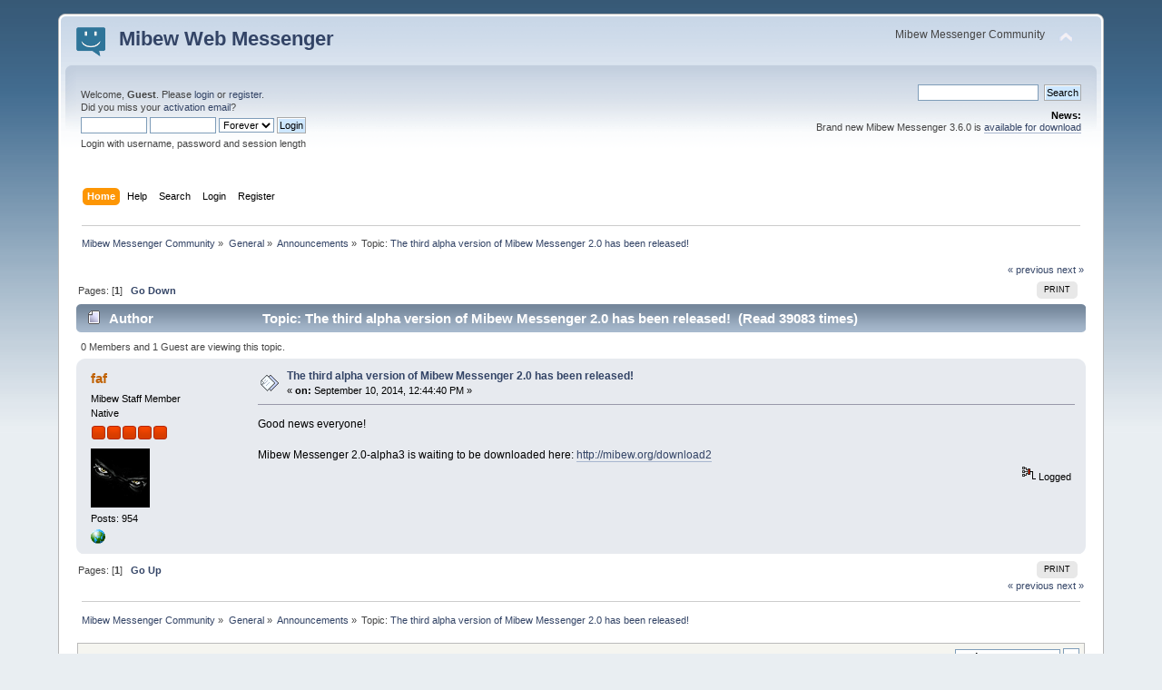

--- FILE ---
content_type: text/html; charset=UTF-8
request_url: https://mibew.org/forums/index.php/topic,191636.0.html?PHPSESSID=e7beeba0b0e6c1cc99146bf45571d94a
body_size: 4694
content:
<!DOCTYPE html PUBLIC "-//W3C//DTD XHTML 1.0 Transitional//EN" "http://www.w3.org/TR/xhtml1/DTD/xhtml1-transitional.dtd">
<html xmlns="http://www.w3.org/1999/xhtml">
<head>
	<link rel="stylesheet" type="text/css" href="https://mibew.org/forums/Themes/default/css/index.css?fin20" />
	<link rel="stylesheet" type="text/css" href="https://mibew.org/forums/Themes/default/css/webkit.css" />
	<script type="text/javascript" src="https://mibew.org/forums/Themes/default/scripts/script.js?fin20"></script>
	<script type="text/javascript" src="https://mibew.org/forums/Themes/default/scripts/theme.js?fin20"></script>
	<script type="text/javascript"><!-- // --><![CDATA[
		var smf_theme_url = "https://mibew.org/forums/Themes/default";
		var smf_default_theme_url = "https://mibew.org/forums/Themes/default";
		var smf_images_url = "https://mibew.org/forums/Themes/default/images";
		var smf_scripturl = "https://mibew.org/forums/index.php?PHPSESSID=e7beeba0b0e6c1cc99146bf45571d94a&amp;";
		var smf_iso_case_folding = false;
		var smf_charset = "UTF-8";
		var ajax_notification_text = "Loading...";
		var ajax_notification_cancel_text = "Cancel";
	// ]]></script>
	<meta http-equiv="Content-Type" content="text/html; charset=UTF-8" />
	<meta name="description" content="The third alpha version of Mibew Messenger 2.0 has been released!" />
	<meta name="keywords" content="mibew, online messenger, web chat, support, question" />
	<title>The third alpha version of Mibew Messenger 2.0 has been released!</title>
	<link rel="canonical" href="https://mibew.org/forums/index.php?topic=191636.0" />
	<link rel="help" href="https://mibew.org/forums/index.php?PHPSESSID=e7beeba0b0e6c1cc99146bf45571d94a&amp;action=help" />
	<link rel="search" href="https://mibew.org/forums/index.php?PHPSESSID=e7beeba0b0e6c1cc99146bf45571d94a&amp;action=search" />
	<link rel="contents" href="https://mibew.org/forums/index.php?PHPSESSID=e7beeba0b0e6c1cc99146bf45571d94a&amp;" />
	<link rel="alternate" type="application/rss+xml" title="Mibew Messenger Community - RSS" href="https://mibew.org/forums/index.php?PHPSESSID=e7beeba0b0e6c1cc99146bf45571d94a&amp;type=rss;action=.xml" />
	<link rel="index" href="https://mibew.org/forums/index.php/board,6.0.html?PHPSESSID=e7beeba0b0e6c1cc99146bf45571d94a" />
		<script type="text/javascript" src="https://mibew.org/forums/Themes/default/scripts/captcha.js"></script>

	<script type="text/javascript"><!-- // --><![CDATA[
		var _gaq = _gaq || [];
		_gaq.push(['_setAccount', 'UA-42731047-1']);
		_gaq.push(['_trackPageview']);

		(function() {
			var ga = document.createElement('script'); ga.type = 'text/javascript'; ga.async = true;
			ga.src = ('https:' == document.location.protocol ? 'https://ssl' : 'http://www') + '.google-analytics.com/ga.js';
			var s = document.getElementsByTagName('script')[0]; s.parentNode.insertBefore(ga, s);
		})();
	// ]]></script>
</head>
<body>
<div id="wrapper" style="width: 90%">
	<div id="header"><div class="frame">
		<div id="top_section">
			<h1 class="forumtitle">
				<a href="https://mibew.org/"><img src="/static/logos/32x32.png" alt="Mibew Messenger Community" class="logo floatleft" /><span class="title floatleft">Mibew Web Messenger</span></a>
			</h1>
			<img id="upshrink" src="https://mibew.org/forums/Themes/default/images/upshrink.png" alt="*" title="Shrink or expand the header." style="display: none;" />
			<div id="siteslogan" class="floatright">Mibew Messenger Community</div>
		</div>
		<div id="upper_section" class="middletext">
			<div class="user">
				<script type="text/javascript" src="https://mibew.org/forums/Themes/default/scripts/sha1.js"></script>
				<form id="guest_form" action="https://mibew.org/forums/index.php?PHPSESSID=e7beeba0b0e6c1cc99146bf45571d94a&amp;action=login2" method="post" accept-charset="UTF-8"  onsubmit="hashLoginPassword(this, 'b8f9280d28528cdeb344b92e48bda480');">
					<div class="info">Welcome, <strong>Guest</strong>. Please <a href="https://mibew.org/forums/index.php?PHPSESSID=e7beeba0b0e6c1cc99146bf45571d94a&amp;action=login">login</a> or <a href="https://mibew.org/forums/index.php?PHPSESSID=e7beeba0b0e6c1cc99146bf45571d94a&amp;action=register">register</a>.<br />Did you miss your <a href="https://mibew.org/forums/index.php?PHPSESSID=e7beeba0b0e6c1cc99146bf45571d94a&amp;action=activate">activation email</a>?</div>
					<input type="text" name="user" size="10" class="input_text" />
					<input type="password" name="passwrd" size="10" class="input_password" />
					<select name="cookielength">
						<option value="60">1 Hour</option>
						<option value="1440">1 Day</option>
						<option value="10080">1 Week</option>
						<option value="43200">1 Month</option>
						<option value="-1" selected="selected">Forever</option>
					</select>
					<input type="submit" value="Login" class="button_submit" /><br />
					<div class="info">Login with username, password and session length</div>
					<input type="hidden" name="hash_passwrd" value="" /><input type="hidden" name="b5446727" value="b8f9280d28528cdeb344b92e48bda480" />
				</form>
			</div>
			<div class="news normaltext">
				<form id="search_form" action="https://mibew.org/forums/index.php?PHPSESSID=e7beeba0b0e6c1cc99146bf45571d94a&amp;action=search2" method="post" accept-charset="UTF-8">
					<input type="text" name="search" value="" class="input_text" />&nbsp;
					<input type="submit" name="submit" value="Search" class="button_submit" />
					<input type="hidden" name="advanced" value="0" />
					<input type="hidden" name="topic" value="191636" /></form>
				<h2>News: </h2>
				<p>Brand new Mibew Messenger 3.6.0 is <a href="https://mibew.org/download2" class="bbc_link" target="_blank" rel="noopener noreferrer">available for download</a></p>
			</div>
		</div>
		<br class="clear" />
		<script type="text/javascript"><!-- // --><![CDATA[
			var oMainHeaderToggle = new smc_Toggle({
				bToggleEnabled: true,
				bCurrentlyCollapsed: false,
				aSwappableContainers: [
					'upper_section'
				],
				aSwapImages: [
					{
						sId: 'upshrink',
						srcExpanded: smf_images_url + '/upshrink.png',
						altExpanded: 'Shrink or expand the header.',
						srcCollapsed: smf_images_url + '/upshrink2.png',
						altCollapsed: 'Shrink or expand the header.'
					}
				],
				oThemeOptions: {
					bUseThemeSettings: false,
					sOptionName: 'collapse_header',
					sSessionVar: 'b5446727',
					sSessionId: 'b8f9280d28528cdeb344b92e48bda480'
				},
				oCookieOptions: {
					bUseCookie: true,
					sCookieName: 'upshrink'
				}
			});
		// ]]></script>
		<div id="main_menu">
			<ul class="dropmenu" id="menu_nav">
				<li id="button_home">
					<a class="active firstlevel" href="https://mibew.org/forums/index.php?PHPSESSID=e7beeba0b0e6c1cc99146bf45571d94a&amp;">
						<span class="last firstlevel">Home</span>
					</a>
				</li>
				<li id="button_help">
					<a class="firstlevel" href="https://mibew.org/forums/index.php?PHPSESSID=e7beeba0b0e6c1cc99146bf45571d94a&amp;action=help">
						<span class="firstlevel">Help</span>
					</a>
				</li>
				<li id="button_search">
					<a class="firstlevel" href="https://mibew.org/forums/index.php?PHPSESSID=e7beeba0b0e6c1cc99146bf45571d94a&amp;action=search">
						<span class="firstlevel">Search</span>
					</a>
				</li>
				<li id="button_login">
					<a class="firstlevel" href="https://mibew.org/forums/index.php?PHPSESSID=e7beeba0b0e6c1cc99146bf45571d94a&amp;action=login">
						<span class="firstlevel">Login</span>
					</a>
				</li>
				<li id="button_register">
					<a class="firstlevel" href="https://mibew.org/forums/index.php?PHPSESSID=e7beeba0b0e6c1cc99146bf45571d94a&amp;action=register">
						<span class="last firstlevel">Register</span>
					</a>
				</li>
			</ul>
		</div>
		<br class="clear" />
	</div></div>
	<div id="content_section"><div class="frame">
		<div id="main_content_section">
	<div class="navigate_section">
		<ul>
			<li>
				<a href="https://mibew.org/forums/index.php?PHPSESSID=e7beeba0b0e6c1cc99146bf45571d94a&amp;"><span>Mibew Messenger Community</span></a> &#187;
			</li>
			<li>
				<a href="https://mibew.org/forums/index.php?PHPSESSID=e7beeba0b0e6c1cc99146bf45571d94a&amp;#c1"><span>General</span></a> &#187;
			</li>
			<li>
				<a href="https://mibew.org/forums/index.php/board,6.0.html?PHPSESSID=e7beeba0b0e6c1cc99146bf45571d94a"><span>Announcements</span></a> &#187;
			</li>
			<li class="last">Topic: 
				<a href="https://mibew.org/forums/index.php/topic,191636.0.html?PHPSESSID=e7beeba0b0e6c1cc99146bf45571d94a"><span>The third alpha version of Mibew Messenger 2.0 has been released!</span></a>
			</li>
		</ul>
	</div>
			<a id="top"></a>
			<a id="msg197739"></a>
			<div class="pagesection">
				<div class="nextlinks"><a href="https://mibew.org/forums/index.php/topic,191636.0/prev_next,prev.html?PHPSESSID=e7beeba0b0e6c1cc99146bf45571d94a#new">&laquo; previous</a> <a href="https://mibew.org/forums/index.php/topic,191636.0/prev_next,next.html?PHPSESSID=e7beeba0b0e6c1cc99146bf45571d94a#new">next &raquo;</a></div>
		<div class="buttonlist floatright">
			<ul>
				<li><a class="button_strip_print" href="https://mibew.org/forums/index.php?PHPSESSID=e7beeba0b0e6c1cc99146bf45571d94a&amp;action=printpage;topic=191636.0" rel="new_win nofollow"><span class="last">Print</span></a></li>
			</ul>
		</div>
				<div class="pagelinks floatleft">Pages: [<strong>1</strong>]   &nbsp;&nbsp;<a href="#lastPost"><strong>Go Down</strong></a></div>
			</div>
			<div id="forumposts">
				<div class="cat_bar">
					<h3 class="catbg">
						<img src="https://mibew.org/forums/Themes/default/images/topic/normal_post.gif" align="bottom" alt="" />
						<span id="author">Author</span>
						Topic: The third alpha version of Mibew Messenger 2.0 has been released! &nbsp;(Read 39083 times)
					</h3>
				</div>
				<p id="whoisviewing" class="smalltext">0 Members and 1 Guest are viewing this topic.
				</p>
				<form action="https://mibew.org/forums/index.php?PHPSESSID=e7beeba0b0e6c1cc99146bf45571d94a&amp;action=quickmod2;topic=191636.0" method="post" accept-charset="UTF-8" name="quickModForm" id="quickModForm" style="margin: 0;" onsubmit="return oQuickModify.bInEditMode ? oQuickModify.modifySave('b8f9280d28528cdeb344b92e48bda480', 'b5446727') : false">
				<div class="windowbg">
					<span class="topslice"><span></span></span>
					<div class="post_wrapper">
						<div class="poster">
							<h4>
								<a href="https://mibew.org/forums/index.php?PHPSESSID=e7beeba0b0e6c1cc99146bf45571d94a&amp;action=profile;u=63150" title="View the profile of faf">faf</a>
							</h4>
							<ul class="reset smalltext" id="msg_197739_extra_info">
								<li class="membergroup">Mibew Staff Member</li>
								<li class="postgroup">Native</li>
								<li class="stars"><img src="https://mibew.org/forums/Themes/default/images/staradmin.gif" alt="*" /><img src="https://mibew.org/forums/Themes/default/images/staradmin.gif" alt="*" /><img src="https://mibew.org/forums/Themes/default/images/staradmin.gif" alt="*" /><img src="https://mibew.org/forums/Themes/default/images/staradmin.gif" alt="*" /><img src="https://mibew.org/forums/Themes/default/images/staradmin.gif" alt="*" /></li>
								<li class="avatar">
									<a href="https://mibew.org/forums/index.php?PHPSESSID=e7beeba0b0e6c1cc99146bf45571d94a&amp;action=profile;u=63150">
										<img class="avatar" src="https://mibew.org/forums/avatars_custom/avatar_63150_1410653191.png" alt="" />
									</a>
								</li>
								<li class="postcount">Posts: 954</li>
								<li class="profile">
									<ul>
										<li><a href="https://mibew.org/" title="Mibew Messenger" target="_blank" rel="noopener noreferrer" class="new_win"><img src="https://mibew.org/forums/Themes/default/images/www_sm.gif" alt="Mibew Messenger" /></a></li>
									</ul>
								</li>
							</ul>
						</div>
						<div class="postarea">
							<div class="flow_hidden">
								<div class="keyinfo">
									<div class="messageicon">
										<img src="https://mibew.org/forums/Themes/default/images/post/xx.gif" alt="" />
									</div>
									<h5 id="subject_197739">
										<a href="https://mibew.org/forums/index.php/topic,191636.msg197739.html?PHPSESSID=e7beeba0b0e6c1cc99146bf45571d94a#msg197739" rel="nofollow">The third alpha version of Mibew Messenger 2.0 has been released!</a>
									</h5>
									<div class="smalltext">&#171; <strong> on:</strong> September 10, 2014, 12:44:40 PM &#187;</div>
									<div id="msg_197739_quick_mod"></div>
								</div>
							</div>
							<div class="post">
								<div class="inner" id="msg_197739">Good news everyone!<br /><br />Mibew Messenger 2.0-alpha3 is waiting to be downloaded here: <a href="http://mibew.org/download2" class="bbc_link" target="_blank" rel="noopener noreferrer">http://mibew.org/download2</a><br /></div>
							</div>
						</div>
						<div class="moderatorbar">
							<div class="smalltext modified" id="modified_197739">
							</div>
							<div class="smalltext reportlinks">
								<img src="https://mibew.org/forums/Themes/default/images/ip.gif" alt="" />
								Logged
							</div>
						</div>
					</div>
					<span class="botslice"><span></span></span>
				</div>
				<hr class="post_separator" />
				</form>
			</div>
			<a id="lastPost"></a>
			<div class="pagesection">
				
		<div class="buttonlist floatright">
			<ul>
				<li><a class="button_strip_print" href="https://mibew.org/forums/index.php?PHPSESSID=e7beeba0b0e6c1cc99146bf45571d94a&amp;action=printpage;topic=191636.0" rel="new_win nofollow"><span class="last">Print</span></a></li>
			</ul>
		</div>
				<div class="pagelinks floatleft">Pages: [<strong>1</strong>]   &nbsp;&nbsp;<a href="#top"><strong>Go Up</strong></a></div>
				<div class="nextlinks_bottom"><a href="https://mibew.org/forums/index.php/topic,191636.0/prev_next,prev.html?PHPSESSID=e7beeba0b0e6c1cc99146bf45571d94a#new">&laquo; previous</a> <a href="https://mibew.org/forums/index.php/topic,191636.0/prev_next,next.html?PHPSESSID=e7beeba0b0e6c1cc99146bf45571d94a#new">next &raquo;</a></div>
			</div>
	<div class="navigate_section">
		<ul>
			<li>
				<a href="https://mibew.org/forums/index.php?PHPSESSID=e7beeba0b0e6c1cc99146bf45571d94a&amp;"><span>Mibew Messenger Community</span></a> &#187;
			</li>
			<li>
				<a href="https://mibew.org/forums/index.php?PHPSESSID=e7beeba0b0e6c1cc99146bf45571d94a&amp;#c1"><span>General</span></a> &#187;
			</li>
			<li>
				<a href="https://mibew.org/forums/index.php/board,6.0.html?PHPSESSID=e7beeba0b0e6c1cc99146bf45571d94a"><span>Announcements</span></a> &#187;
			</li>
			<li class="last">Topic: 
				<a href="https://mibew.org/forums/index.php/topic,191636.0.html?PHPSESSID=e7beeba0b0e6c1cc99146bf45571d94a"><span>The third alpha version of Mibew Messenger 2.0 has been released!</span></a>
			</li>
		</ul>
	</div>
			<div id="moderationbuttons"></div>
			<div class="plainbox" id="display_jump_to">&nbsp;</div>
		<br class="clear" />
				<script type="text/javascript" src="https://mibew.org/forums/Themes/default/scripts/topic.js"></script>
				<script type="text/javascript"><!-- // --><![CDATA[
					if ('XMLHttpRequest' in window)
					{
						var oQuickModify = new QuickModify({
							sScriptUrl: smf_scripturl,
							bShowModify: true,
							iTopicId: 191636,
							sTemplateBodyEdit: '\n\t\t\t\t\t\t\t\t<div id="quick_edit_body_container" style="width: 90%">\n\t\t\t\t\t\t\t\t\t<div id="error_box" style="padding: 4px;" class="error"><' + '/div>\n\t\t\t\t\t\t\t\t\t<textarea class="editor" name="message" rows="12" style="width: 100%; margin-bottom: 10px;" tabindex="1">%body%<' + '/textarea><br />\n\t\t\t\t\t\t\t\t\t<input type="hidden" name="b5446727" value="b8f9280d28528cdeb344b92e48bda480" />\n\t\t\t\t\t\t\t\t\t<input type="hidden" name="topic" value="191636" />\n\t\t\t\t\t\t\t\t\t<input type="hidden" name="msg" value="%msg_id%" />\n\t\t\t\t\t\t\t\t\t<div class="righttext">\n\t\t\t\t\t\t\t\t\t\t<input type="submit" name="post" value="Save" tabindex="2" onclick="return oQuickModify.modifySave(\'b8f9280d28528cdeb344b92e48bda480\', \'b5446727\');" accesskey="s" class="button_submit" />&nbsp;&nbsp;<input type="submit" name="cancel" value="Cancel" tabindex="3" onclick="return oQuickModify.modifyCancel();" class="button_submit" />\n\t\t\t\t\t\t\t\t\t<' + '/div>\n\t\t\t\t\t\t\t\t<' + '/div>',
							sTemplateSubjectEdit: '<input type="text" style="width: 90%;" name="subject" value="%subject%" size="80" maxlength="80" tabindex="4" class="input_text" />',
							sTemplateBodyNormal: '%body%',
							sTemplateSubjectNormal: '<a hr'+'ef="https://mibew.org/forums/index.php?PHPSESSID=e7beeba0b0e6c1cc99146bf45571d94a&amp;'+'?topic=191636.msg%msg_id%#msg%msg_id%" rel="nofollow">%subject%<' + '/a>',
							sTemplateTopSubject: 'Topic: %subject% &nbsp;(Read 39083 times)',
							sErrorBorderStyle: '1px solid red'
						});

						aJumpTo[aJumpTo.length] = new JumpTo({
							sContainerId: "display_jump_to",
							sJumpToTemplate: "<label class=\"smalltext\" for=\"%select_id%\">Jump to:<" + "/label> %dropdown_list%",
							iCurBoardId: 6,
							iCurBoardChildLevel: 0,
							sCurBoardName: "Announcements",
							sBoardChildLevelIndicator: "==",
							sBoardPrefix: "=> ",
							sCatSeparator: "-----------------------------",
							sCatPrefix: "",
							sGoButtonLabel: "go"
						});

						aIconLists[aIconLists.length] = new IconList({
							sBackReference: "aIconLists[" + aIconLists.length + "]",
							sIconIdPrefix: "msg_icon_",
							sScriptUrl: smf_scripturl,
							bShowModify: true,
							iBoardId: 6,
							iTopicId: 191636,
							sSessionId: "b8f9280d28528cdeb344b92e48bda480",
							sSessionVar: "b5446727",
							sLabelIconList: "Message Icon",
							sBoxBackground: "transparent",
							sBoxBackgroundHover: "#ffffff",
							iBoxBorderWidthHover: 1,
							sBoxBorderColorHover: "#adadad" ,
							sContainerBackground: "#ffffff",
							sContainerBorder: "1px solid #adadad",
							sItemBorder: "1px solid #ffffff",
							sItemBorderHover: "1px dotted gray",
							sItemBackground: "transparent",
							sItemBackgroundHover: "#e0e0f0"
						});
					}
				// ]]></script>
			<script type="text/javascript"><!-- // --><![CDATA[
				var verificationpostHandle = new smfCaptcha("https://mibew.org/forums/index.php?PHPSESSID=e7beeba0b0e6c1cc99146bf45571d94a&amp;action=verificationcode;vid=post;rand=1599a8369b7ff1560a25156dedf03d64", "post", 1);
			// ]]></script>
		</div>
	</div></div>
	<div id="footer_section"><div class="frame">
		<ul class="reset">
			<li class="copyright">
			<span class="smalltext" style="display: inline; visibility: visible; font-family: Verdana, Arial, sans-serif;"><a href="https://mibew.org/forums/index.php?PHPSESSID=e7beeba0b0e6c1cc99146bf45571d94a&amp;action=credits" title="Simple Machines Forum" target="_blank" class="new_win">SMF 2.0.19</a> |
 <a href="https://www.simplemachines.org/about/smf/license.php" title="License" target="_blank" class="new_win">SMF &copy; 2021</a>, <a href="https://www.simplemachines.org" title="Simple Machines" target="_blank" class="new_win">Simple Machines</a>
			</span></li>
			<li><a id="button_xhtml" href="http://validator.w3.org/check?uri=referer" target="_blank" class="new_win" title="Valid XHTML 1.0!"><span>XHTML</span></a></li>
			<li><a id="button_rss" href="https://mibew.org/forums/index.php?PHPSESSID=e7beeba0b0e6c1cc99146bf45571d94a&amp;action=.xml;type=rss" class="new_win"><span>RSS</span></a></li>
			<li class="last"><a id="button_wap2" href="https://mibew.org/forums/index.php?PHPSESSID=e7beeba0b0e6c1cc99146bf45571d94a&amp;wap2" class="new_win"><span>WAP2</span></a></li>
		</ul>
		<p>Page created in 0.039 seconds with 21 queries.</p>
	</div></div>
</div>
</body></html>